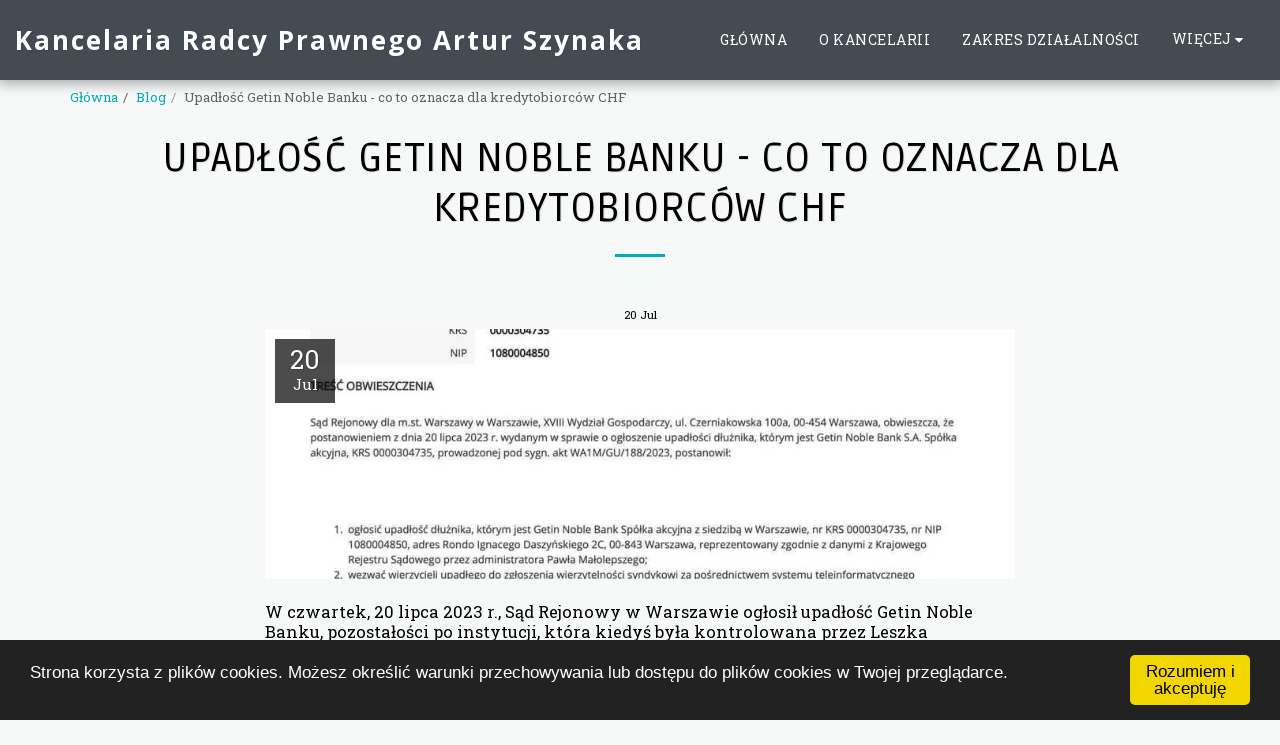

--- FILE ---
content_type: application/javascript; charset=UTF-8
request_url: https://cdn-cms-s-8-4.f-static.net/manager/translation_JS/website_jsTranslations.js?l=pl&a=1&v=y8412442027
body_size: 5738
content:
var translations = {"sent"	  		   : "Wys\u0142ane!","enterYourQuery" 	   : "Wpisz zapytanie","loading"		   : "Wczytywanie...","closeEsc"		   : "Zamknij (Esc)","previousLeftArrowKey"	   : "Wstecz (strza\u0142ka w lewo)","NextRightArrowKey"	   : "Dalej (strza\u0142ka w prawo)","of"		   	   : "z","more"		   	   : "WI\u0118CEJ","cart"		   	   :"Koszyk","SearchResult"		   : "Wyniki wyszukiwania","ChooseTheAmountDonate"    : "Wybierz kwot\u0119, kt\u00f3r\u0105 chcesz przekaza\u0107","blogReviewMessage"	   : "Dzi\u0119kujemy! Tw\u00f3j komentarz zostanie opublikowany po zatwierdzeniu przez administratora.","productReviewMessage"	   : "Dzi\u0119kujemy! Twoja opinia zostanie opublikowana po zatwierdzeniu przez administratora.","ConfirmMailingSubscrive"  : "Prosimy, potwierd\u017a sw\u00f3j adres Email, aby dokona\u0107 subskrypcji.","subscribeTellAboutYou"  : "Opowiedz nam o sobie","imageCouldNotLoaded"      : "<a href=\"%url%\">Zdj\u0119cie<\/a> nie zosta\u0142o wczytane.","searchInputValidation"    : "Wprowad\u017a prawid\u0142owe zapytanie.","subscribed"               : "Zasubskrybowany","jqueryValidMsgRequire"    : "Pole jest wymagane.","jqueryValidMsgRemote"     : "Prosimy poprawi\u0107 b\u0142\u0105d w tym polu.","jqueryValidMsgEmail"      : "Prosz\u0119 wprowadzi\u0107 poprawny adres email.","jqueryValidMsgUrl"        : "Prosimy o podanie w\u0142a\u015bciwego adresu URL.","jqueryValidMsgDate"       : "Prosimy o podanie w\u0142a\u015bciwej daty.","jqueryValidMsgDateISO"    : "Prosimy o podanie w\u0142a\u015bciwej daty (ISO).","jqueryValidMsgNumber"     : "Podaj poprawn\u0105 liczb\u0119.","jqueryValidMsgDigits"     : "Prosz\u0119 wpisa\u0107 tylko cyfry.","jqueryValidMsgCreditcard" : "Prosimy o podanie w\u0142a\u015bciwego numeru karty kredytowej.","jqueryValidMsgEqualTo"    : "Wpisz ponownie t\u0105 sam\u0105 warto\u015b\u0107.","jqueryValidMsgAccept"     : "Wpisz warto\u015b\u0107 o prawid\u0142owym rozszerzeniu.","jqueryValidMsgMaxlength"  : "Prosz\u0119 nie wpisywa\u0107 wi\u0119cej ni\u017c {0} znak\u00f3w.","jqueryValidMsgMinlength"  : "Wpisz co najmniej {0} znak\u00f3w.","jqueryValidMsgRangelength":"Wpisz warto\u015b\u0107 o ilo\u015bci znak\u00f3w z przedzia\u0142u od {0} do {1}.","jqueryValidMsgRange"	   : "Wpisz warto\u015b\u0107 z przedzia\u0142u od {0} do {1}.","jqueryValidMsgMax"	   : "Wpisz warto\u015b\u0107 mniejsz\u0105 lub r\u00f3wn\u0105 {0}.","jqueryValidMsgMin"	   : "Wpisz warto\u015b\u0107 wi\u0119ksz\u0105 lub r\u00f3wn\u0105 {0}.","sending"		   : "Wysy\u0142anie","firstName"		   : "Imi\u0119","lastName"		   : "Nazwisko","phone"			   : "Telefon","emailAddress"		   : "Adres email","fileUpload"		   : "Przesy\u0142anie pliku","send"			   : "Wy\u015blij","search"		   : "Szukaj","productvalidatorPopover"  : "Pole wymagane","SpecialRequest" 	   : "\u017byczenie specjalne","restaurantReservation"    : "Rezerwacja restauracji","ThankYouAuto"		   : "Zam\u00f3wienie z\u0142o\u017cone, dzi\u0119kujmy!","ThankYouManual"	   : "Zam\u00f3wienie nie zosta\u0142o jeszcze zrealizowane. Skontaktujemy si\u0119 z Tob\u0105 wkr\u00f3tce","Ok"			   : "OK","OrderNumber"		   : "Numer zam\u00f3wienia","Date"			   : "Data","Hour"			   : "Godzina","TableSize"		   : "Wielko\u015b\u0107 sto\u0142u","NoAvailableTime"	   : "Przepraszamy, brak dost\u0119pnych termin\u00f3w dla tej daty. Prosz\u0119 wybra\u0107 inn\u0105 dat\u0119.","message"	           : "Wiadomo\u015b\u0107","ThankYou"	           : "Dzi\u0119kujemy","error_title"	   	   : "B\u0142\u0105d","error_body"	   	   : "Ups, co\u015b posz\u0142o nie tak","limitTickets"	   : "Limit:","tickets"	   : "Bilety","registrationClosed"       : "Rejestracja jest zamkni\u0119ta. Skontaktuj si\u0119 z nami, aby uzyska\u0107 wi\u0119cej informacji.","Sunday"		   : "Niedziela","Monday"		   : "Poniedzia\u0142ek","Tuesday"		   : "Wtorek","Wednesday"		   : "\u015aroda","Thursday"		   : "Czwartek","Friday"		   : "Pi\u0105tek","Saturday"		   : "Sobota","foodDeliverybootBoxTitle" : "Okno zam\u00f3wie\u0144","addToCart"                : "Dodaj do koszyka","save"                	   : "Zapisz","ThankYouAfterSubmmit" 	   : "Dzi\u0119kujemy za skontaktowanie si\u0119 z nami. Otrzymali\u015bmy twoj\u0105 wiadomo\u015b\u0107 i wkr\u00f3tce odpowiemy.","country" 					: "Kraj","productQuntityLimit" 		: "Maksymalna ilo\u015b\u0107 produktu wynosi {{units_limitation}}.","productQuntityLimitMin" 		: "Produkt jest ograniczony do minimum {{units_limitation}} sztuk.","forumDeleteTopic" 		: "Usuni\u0119cie tematu spowoduje r\u00f3wnie\u017c trwa\u0142e usuni\u0119cie wszystkich powi\u0105zanych odpowiedzi. Czy na pewno chcesz usun\u0105\u0107?","forumDeleteTopicTitle" 	: "Usu\u0144 temat","forumDeleteReply" 		: "Czy na pewno chcesz usun\u0105\u0107 t\u0119 odpowied\u017a?","forumDeleteReplyTitle" 	: "Usu\u0144 odpowied\u017a","forumNewTopic" 	: "Nowy temat","forumCreateNewTopic" 	: "Utw\u00f3rz nowy temat","forumCountOfTotalPosts" 	: "Publikuj \u0142\u0105cznie {{numbers_of_posts}} post\u00f3w","forumSearchPlaceholder" 	: "Przeszukuj tematy, posty lub kategorie","forumLastReply" 	: "Ostatnia odpowied\u017a","follow" 	: "\u015aled\u017a","following" 	: "\u015aledzi","forumReplies" 	: "Odpowiedzi","forumFrequentPosters" 	: "Cz\u0119sto postuj\u0105cy","chooseCategory" 	: "Wybierz kategori\u0119","linkCopiedToClipboard" 	: "Link skopiowany do schowka","edit" 	: "Edytuj","settings" 	: "Ustawienia","created" 	: "Utworzono","seeMore" 	: "Zobacz wi\u0119cej","options" 	: "Opcje","joined" 	: "Do\u0142\u0105czy\u0142","posted" 	: "Wys\u0142ane","category" 	: "Kategoria","areYouSure": "Czy jeste\u015b pewien?","yes" 	: "Tak","no" 	: "Nie","insertTopicTitle" 	: "Wstaw tytu\u0142 tematu","insertTopicMessage" 	: "Wstaw temat wiadomo\u015bci","reply" 	: "Odpowiedz","addReply" 	: "Dodaj odpowied\u017a","address" 	: "Adres:","city" 	: "Miasto:","state" 	: "Wojew\u00f3dztwo:","zipCode" 	: "Kod pocztowy:","instructions" 	: "Instrukcje:","country_v2" : "Kraj:","chooseDate": "Wybierz dat\u0119","chooseDateAndTime": "Wybierz dat\u0119 i godzin\u0119","chooseTime": "Wybierz czas","total" : "W sumie:","reviewBad": "bardzo z\u0142y","reviewPoor": "z\u0142y","reviewRegular": "normalny","reviewGood": "dobry","reviewGorgeous": "wspania\u0142y","popupButtonSelected": "Wybierz","eCommerceSort": {"sortBy": "Sortuj wed\u0142ug","recommended": "Zalecana","byHighPrice": "Cena malej\u0105co","byLowerPriceBy": "Cena rosn\u0105co",},"globalContactEmail": {"fullName": "Imi\u0119 i nazwisko","description": "Opis","subject": "Temat","contactUs": "Kontakt","infoBox": "Wype\u0142nij formularz lub wy\u015blij bezpo\u015bredni email na adres {{email_address}}","thankYouMessage": "Dzi\u0119kujemy za skontaktowanie si\u0119 z nami.","thankYouCloseBtn": "Zamknij"    },"editStructure": "Edytuj struktur\u0119","editLogo": "Edytuj","eventNumberOfTickets": "Wybierz, ile bilet\u00f3w chcesz kupi\u0107.","magicBtn": {"editMagicContactButton": "Edytuj kontakt","editMagicShareButton": "Edytuj Udost\u0119pnij","contactUs": {"title": "Kontakt","submitBtn": "Kontakt","ThankYouAfterSubmmit": "Dzi\u0119kujemy za skontaktowanie si\u0119 z nami. Otrzymali\u015bmy twoj\u0105 wiadomo\u015b\u0107 i wkr\u00f3tce odpowiemy.","fields": {"name": "Imi\u0119","phone": "Telefon","emailAddress": "Adres email","emailAddressValidationdMsg": "Podaj poprawny adres email.","message": "Wiadomo\u015b\u0107","requiredMsg": "Pole jest wymagane.",}},"copyLink": {"success": "Link zosta\u0142 skopiowany do schowka.",},"ExternalLinksPreventor": {"title": "Tylko opublikowana wersja","previewExternalLinkMsg": "Pr\u00f3bujesz przej\u015b\u0107 na zewn\u0119trzny link z trybu podgl\u0105du swojej witryny. Opublikuj swoj\u0105 witryn\u0119 i spr\u00f3buj ponownie z adresu URL swojej witryny.",},"facebookMessenger": {"title": "Facebook",},"whatsApp": {"title": "WhatsApp",},"phone": {"title": "Telefon",},"skype": {"title": "Skype",},"telegram": {"title": "Telegram",},"facebook": {"title": "Facebook",},"twitter": {"title": "Twitter",},"pinterest": {"title": "Pinterest",},"gmail": {"title": "Gmail",},"linkedIn": {"title": "LinkedIn",},"tumblr": {"title": "Tumblr",},"emailApp": {"title": "Aplikacja email",},"copyLink": {"title": "Skopiuj link",},"microsoftTeams": {"title": "Microsoft Teams",}},"fillOutAtLeastOneField": "Musisz wype\u0142ni\u0107 przynajmniej jedno pole przed przes\u0142aniem tego formularza.","productCallToAction": {"fullName": "Imi\u0119 i nazwisko","description": "Opis","subject": "Temat","title": "Kontakt","infoBox": "Je\u015bli jeste\u015b zainteresowany tym produktem, wype\u0142nij poni\u017cszy formularz:","thankYouMessage": "Dzi\u0119kujemy za skontaktowanie si\u0119 z nami.","thankYouCloseBtn": "Zamknij","phone": "Telefon","productName": "Nazwa produktu:"    },"flipClock": {"years"   : "Lata","months"  : "Miesi\u0105ce","days"    : "Dni","hours"   : "Godziny","minutes" : "Minuty","seconds" : "Sekundy"    },"previewExternalLinkTitle": "Link zewn\u0119trzny","previewExternalLinkMsg": "Pr\u00f3bujesz wyj\u015b\u0107 do zewn\u0119trznego linku {{externalLink}} z panelu sterowania, a to niemo\u017cliwe. Przejd\u017a do widoku pe\u0142nego ekranu i wtedy spr\u00f3buj.","returnPolicy": "Polityka zwrot\u00f3w","calendarHandler": {"days": {"sunday": "Niedziela","monday": "Poniedzia\u0142ek","tuesday": "Wtorek","wednesday": "\u015aroda","thursday": "Czwartek","friday": "Pi\u0105tek","saturday": "Sobota"        },"daysShort": {"sun": "Nd","mon": "Pon","tue": "Wt","wed": "\u015ar","thu": "Czw","fri": "Pt","sat": "Sob"        },"daysMin": {"su": "Nd","mo": "Pon","tu": "Wt","we": "\u015ar","th": "Czw","fr": "Pt","sa": "Sob"        },"months": {"january": "stycze\u0144","february": "luty","march": "marzec","april": "kwiecie\u0144","may": "Maj","june": "czerwiec","july": "lipiec","august": "sierpie\u0144","september": "wrzesie\u0144","october": "pa\u017adziernik","november": "listopad","december": "grudzie\u0144"        },"monthsShort": {"jan": "Sty","feb": "Lut","mar": "Mar","apr": "Kwi","may": "Maj","jun": "Cze","jul": "Lip","aug": "Sie","sep": "Wrz","oct": "Pa\u017a","nov": "Lis","dec": "Gru"        },"today": "Dzisiaj","clear": "Jasne",},"enterYourEmail": "Podaj sw\u00f3j email","subscribe": "Subskrybuj","backInStock": {"name": "Imi\u0119 i nazwisko","namePlaceHolder": "Wprowad\u017a swoje imi\u0119 i nazwisko","phone": "Telefon","phonePlaceHolder": "Wprowad\u017a sw\u00f3j numer telefonu","message": "Ta funkcja jest dost\u0119pna tylko w opublikowanej wersji Twojej witryny","title": "\u017b\u0105danie uzupe\u0142nienia magazynu",},"layouts": "Uk\u0142ady","pages": "Strony","remove": "Usu\u0144","print": "Drukuj","download": "Pobierz","suggestTextTool": {"apply": "Dodaj","title": "Sugerowany tekst","ai": {"generate": "Generuj","noResults": "Przepraszamy. Wygl\u0105da na to, \u017ce wyst\u0105pi\u0142 problem z generowaniem wynik\u00f3w. Prosimy spr\u00f3bowa\u0107 ponownie.","category": "Kategoria","business": "Nazwa strony internetowej","custom": "Spersonalizowany","contentType": "Typ zawarto\u015bci","categoryTT": "Wprowad\u017a kategori\u0119 swojej firmy, np. Wydarzenia gamingowe","businessTT": "Wprowad\u017a nazw\u0119 swojej witryny","contentTypeTT": "Tutaj mo\u017cesz wybra\u0107 typ tre\u015bci, kt\u00f3r\u0105 chcesz pokaza\u0107 swoim u\u017cytkownikom, np. tytu\u0142y strony g\u0142\u00f3wnej i tekst o nas.","customTT": "Tutaj mo\u017cesz doda\u0107 opis dla swojej spersonalizowanej strony \"O nas\"","categoryPH": "Wypo\u017cyczalnia samochod\u00f3w, klub tenisowy...","customPH": "Strona o firmie MAGICZNYPLAN...","showMore": "Zobacz wi\u0119cej","about": "O nas","titleOption": "Tytu\u0142y","shortAboutOption": "Kr\u00f3tkie informacje o stronie","longAboutOption": "D\u0142ugie informacje o stronie","customOption": "Spersonalizowany","about": "O Witrynie","aboutTT": "Wprowad\u017a kr\u00f3tki opis swojej witryny","aboutPH": "Internetowy sklep elektroniczny","focus": "Centrum","focusTT": "Dodaj kluczowe zdanie lub s\u0142owo, aby uzyska\u0107 wyniki odnosz\u0105ce si\u0119 tylko do okre\u015blonej dziedziny.","focusPH": "Jak zacz\u0105\u0107...","applied": "Dodany","required": "Wype\u0142nij jedno z p\u00f3l, aby wygenerowa\u0107 now\u0105 tre\u015b\u0107.","loadingMsg": "Do tworzenia Twojego tekstu u\u017cywamy zaawansowanych algorytm\u00f3w AI.<BR>Zwykle zajmuje to kilka chwil.<BR>Dzi\u0119kuj\u0119 za Twoj\u0105 cierpliwo\u015b\u0107!","onboarding": {"save": "Zapisz dane","title": "Prosz\u0119 poda\u0107 wi\u0119cej danych o swojej witrynie","error": "Prosz\u0119 doda\u0107 tre\u015b\u0107 o swojej stronie internetowej i jej kategorii.",}},},"uploadFileLimitSize": "Rozmiar pliku przekracza limit {{mb_in_number}}MB.","jqueryValidSpacesOnlyMsg": "Wprowad\u017a prawid\u0142owy tekst, a nie tylko spacje","previewRemoveSectionTT": "Usu\u0144 sekcj\u0119","activeOrderPopup": {"messageTitle": "Ten produkt jest niedost\u0119pny.","messageBody": "Przepraszamy, aktualnie nie mamy tego towaru w magazynie. Wiemy, \u017ce to rozczarowuj\u0105ce, ale wr\u00f3\u0107 p\u00f3\u017aniej lub zapoznaj si\u0119 z innymi opcjami w naszym sklepie. Dzi\u0119ki za zainteresowanie!",},"seatMap": {"cart": "Koszyk","emptyCart": "Nie ma jeszcze bilet\u00f3w","serviceFee": "Op\u0142ata za us\u0142ug\u0119","total": "W sumie","checkoutBtn": "P\u0142ac\u0119","table": "St\u00f3\u0142","row": "Wiersz","seat": "Siedzenie",},"productSubscriptionError": "Wybierz jedn\u0105 z opcji cenowych subskrypcji","reportAbusePopup": {"reportAbuseTitle": "Zg\u0142o\u015b nadu\u017cycie","reportAbuseExp": "Je\u015bli napotkasz tre\u015bci lub zachowania, kt\u00f3re Twoim zdaniem naruszaj\u0105 standardy naszej spo\u0142eczno\u015bci, skorzystaj z tego formularza, aby nam to zg\u0142osi\u0107.","reportType": "Rodzaj nadu\u017cycia","reportTypeSpam": "spam","reportTypeHarassment": "Molestowanie","reportTypeInappropriateContent": "Niew\u0142a\u015bciwa zawarto\u015b\u0107","reportTypeOther": "Inne","reportDetails": "Szczeg\u00f3\u0142y:","reportDetailsExp": "Prosz\u0119 o wi\u0119cej informacji na temat nadu\u017cycia...","reporterEmailTXT": "Tw\u00f3j email (opcjonalnie):","reporterSubmit": "Z\u0142\u00f3\u017c raport","reporterThankYouTitle": "Dzi\u0119kujemy za raport!","reporterThankYouExp": "Jeste\u015bmy wdzi\u0119czni, \u017ce po\u015bwi\u0119casz czas, aby pom\u00f3c nam utrzyma\u0107 bezpieczn\u0105 i przyjazn\u0105 spo\u0142eczno\u015b\u0107. Nasz zesp\u00f3\u0142 sprawdzi Twoje zg\u0142oszenie i podejmie odpowiednie dzia\u0142ania.","reporterCloseBtn": "Zamknij",},"wizardPreviewDisabledPreviewButtons": "Tryb podgl\u0105du j\u0119zyka: Przyciski zarz\u0105dzania s\u0105 wy\u0142\u0105czone. Kliknij, aby powr\u00f3ci\u0107 do j\u0119zyka domy\u015blnego.","scheduleBooking": {"scheduleSessionDate": "Data sesji","scheduleTime": "Czas","scheduleRepeats": "Powt\u00f3rzenia","scheduleStaff": "Pracownicy","scheduleSummary": "Podsumowanie harmonogramu","durationPH": "Godzina","durationPM": "Minuty","durationPH2": "Godziny","courseScheduleList": "Harmonogram kursu","totalSessions": "\u0141\u0105czna liczba sesji","noSessions": "Brak sesji","showFullList": "Poka\u017c pe\u0142n\u0105 list\u0119","duration": "Czas trwania",},"helloWithName": "Cze\u015b\u0107, {{name}}","orders": "Zam\u00f3wienia","notifications": "Powiadomienia",};